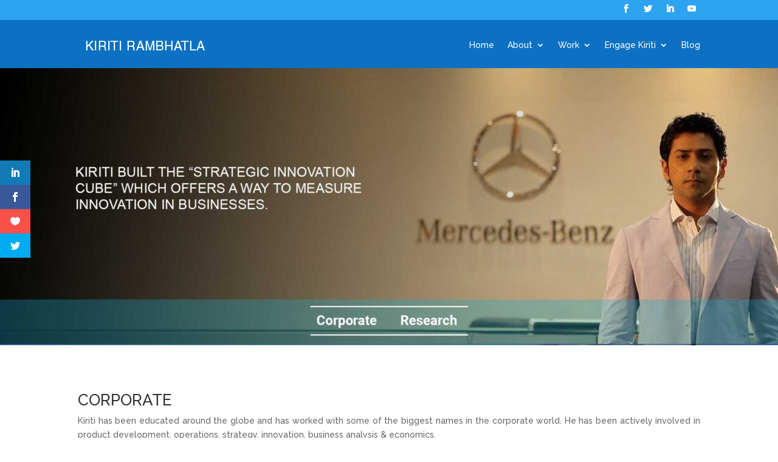

--- FILE ---
content_type: text/html; charset=UTF-8
request_url: https://kiritirambhatla.com/corporate/
body_size: 8406
content:
<!DOCTYPE html>
<html lang="en">
<head>
	<meta charset="UTF-8" />
<meta http-equiv="X-UA-Compatible" content="IE=edge">
	<link rel="pingback" href="https://kiritirambhatla.com/xmlrpc.php" />

	<script type="text/javascript">
		document.documentElement.className = 'js';
	</script>
	
	<script>var et_site_url='https://kiritirambhatla.com';var et_post_id='25';function et_core_page_resource_fallback(a,b){"undefined"===typeof b&&(b=a.sheet.cssRules&&0===a.sheet.cssRules.length);b&&(a.onerror=null,a.onload=null,a.href?a.href=et_site_url+"/?et_core_page_resource="+a.id+et_post_id:a.src&&(a.src=et_site_url+"/?et_core_page_resource="+a.id+et_post_id))}
</script><title>Corporate | Kiritirambhatla.com</title>
<meta name='robots' content='max-image-preview:large' />
<link rel='dns-prefetch' href='//fonts.googleapis.com' />
<link rel='dns-prefetch' href='//s.w.org' />
<link rel="alternate" type="application/rss+xml" title="Kiritirambhatla.com &raquo; Feed" href="https://kiritirambhatla.com/feed/" />
<link rel="alternate" type="application/rss+xml" title="Kiritirambhatla.com &raquo; Comments Feed" href="https://kiritirambhatla.com/comments/feed/" />
		<script type="text/javascript">
			window._wpemojiSettings = {"baseUrl":"https:\/\/s.w.org\/images\/core\/emoji\/13.1.0\/72x72\/","ext":".png","svgUrl":"https:\/\/s.w.org\/images\/core\/emoji\/13.1.0\/svg\/","svgExt":".svg","source":{"concatemoji":"https:\/\/kiritirambhatla.com\/wp-includes\/js\/wp-emoji-release.min.js?ver=5.8.12"}};
			!function(e,a,t){var n,r,o,i=a.createElement("canvas"),p=i.getContext&&i.getContext("2d");function s(e,t){var a=String.fromCharCode;p.clearRect(0,0,i.width,i.height),p.fillText(a.apply(this,e),0,0);e=i.toDataURL();return p.clearRect(0,0,i.width,i.height),p.fillText(a.apply(this,t),0,0),e===i.toDataURL()}function c(e){var t=a.createElement("script");t.src=e,t.defer=t.type="text/javascript",a.getElementsByTagName("head")[0].appendChild(t)}for(o=Array("flag","emoji"),t.supports={everything:!0,everythingExceptFlag:!0},r=0;r<o.length;r++)t.supports[o[r]]=function(e){if(!p||!p.fillText)return!1;switch(p.textBaseline="top",p.font="600 32px Arial",e){case"flag":return s([127987,65039,8205,9895,65039],[127987,65039,8203,9895,65039])?!1:!s([55356,56826,55356,56819],[55356,56826,8203,55356,56819])&&!s([55356,57332,56128,56423,56128,56418,56128,56421,56128,56430,56128,56423,56128,56447],[55356,57332,8203,56128,56423,8203,56128,56418,8203,56128,56421,8203,56128,56430,8203,56128,56423,8203,56128,56447]);case"emoji":return!s([10084,65039,8205,55357,56613],[10084,65039,8203,55357,56613])}return!1}(o[r]),t.supports.everything=t.supports.everything&&t.supports[o[r]],"flag"!==o[r]&&(t.supports.everythingExceptFlag=t.supports.everythingExceptFlag&&t.supports[o[r]]);t.supports.everythingExceptFlag=t.supports.everythingExceptFlag&&!t.supports.flag,t.DOMReady=!1,t.readyCallback=function(){t.DOMReady=!0},t.supports.everything||(n=function(){t.readyCallback()},a.addEventListener?(a.addEventListener("DOMContentLoaded",n,!1),e.addEventListener("load",n,!1)):(e.attachEvent("onload",n),a.attachEvent("onreadystatechange",function(){"complete"===a.readyState&&t.readyCallback()})),(n=t.source||{}).concatemoji?c(n.concatemoji):n.wpemoji&&n.twemoji&&(c(n.twemoji),c(n.wpemoji)))}(window,document,window._wpemojiSettings);
		</script>
		<meta content="Divi v.4.9.10" name="generator"/><style type="text/css">
img.wp-smiley,
img.emoji {
	display: inline !important;
	border: none !important;
	box-shadow: none !important;
	height: 1em !important;
	width: 1em !important;
	margin: 0 .07em !important;
	vertical-align: -0.1em !important;
	background: none !important;
	padding: 0 !important;
}
</style>
	<link rel='stylesheet' id='wp-block-library-css'  href='https://kiritirambhatla.com/wp-includes/css/dist/block-library/style.min.css?ver=5.8.12' type='text/css' media='all' />
<link rel='stylesheet' id='et_monarch-css-css'  href='https://kiritirambhatla.com/wp-content/plugins/monarch/css/style.css?ver=1.4.14' type='text/css' media='all' />
<link rel='stylesheet' id='et-gf-open-sans-css'  href='https://fonts.googleapis.com/css?family=Open+Sans%3A400%2C700&#038;ver=1.3.12' type='text/css' media='all' />
<link rel='stylesheet' id='divi-style-css'  href='https://kiritirambhatla.com/wp-content/themes/Divi/style.css?ver=4.9.10' type='text/css' media='all' />
<link rel='stylesheet' id='divi-essential-styles-css'  href='https://kiritirambhatla.com/wp-content/plugins/divi-essential/styles/style.min.css?ver=4.2.4' type='text/css' media='all' />
<link rel='stylesheet' id='et-builder-googlefonts-cached-css'  href='https://fonts.googleapis.com/css?family=Raleway:100,200,300,regular,500,600,700,800,900,100italic,200italic,300italic,italic,500italic,600italic,700italic,800italic,900italic|Roboto:100,100italic,300,300italic,regular,italic,500,500italic,700,700italic,900,900italic|Anton:regular|Oswald:200,300,regular,500,600,700&#038;subset=latin,latin-ext&#038;display=swap' type='text/css' media='all' />
<script type='text/javascript' src='https://kiritirambhatla.com/wp-includes/js/jquery/jquery.min.js?ver=3.6.0' id='jquery-core-js'></script>
<script type='text/javascript' src='https://kiritirambhatla.com/wp-includes/js/jquery/jquery-migrate.min.js?ver=3.3.2' id='jquery-migrate-js'></script>
<link rel="https://api.w.org/" href="https://kiritirambhatla.com/wp-json/" /><link rel="alternate" type="application/json" href="https://kiritirambhatla.com/wp-json/wp/v2/pages/25" /><link rel="EditURI" type="application/rsd+xml" title="RSD" href="https://kiritirambhatla.com/xmlrpc.php?rsd" />
<link rel="wlwmanifest" type="application/wlwmanifest+xml" href="https://kiritirambhatla.com/wp-includes/wlwmanifest.xml" /> 
<meta name="generator" content="WordPress 5.8.12" />
<link rel="canonical" href="https://kiritirambhatla.com/corporate/" />
<link rel='shortlink' href='https://kiritirambhatla.com/?p=25' />
<link rel="alternate" type="application/json+oembed" href="https://kiritirambhatla.com/wp-json/oembed/1.0/embed?url=https%3A%2F%2Fkiritirambhatla.com%2Fcorporate%2F" />
<link rel="alternate" type="text/xml+oembed" href="https://kiritirambhatla.com/wp-json/oembed/1.0/embed?url=https%3A%2F%2Fkiritirambhatla.com%2Fcorporate%2F&#038;format=xml" />
<link rel="preload" href="https://kiritirambhatla.com/wp-content/themes/Divi/core/admin/fonts/modules.ttf" as="font" crossorigin="anonymous"><style type="text/css" id="et-social-custom-css">
				 
			</style><meta name="viewport" content="width=device-width, initial-scale=1.0, maximum-scale=1.0, user-scalable=0" /><link rel="icon" href="https://kiritirambhatla.com/wp-content/uploads/2021/08/favicon.png" sizes="32x32" />
<link rel="icon" href="https://kiritirambhatla.com/wp-content/uploads/2021/08/favicon.png" sizes="192x192" />
<link rel="apple-touch-icon" href="https://kiritirambhatla.com/wp-content/uploads/2021/08/favicon.png" />
<meta name="msapplication-TileImage" content="https://kiritirambhatla.com/wp-content/uploads/2021/08/favicon.png" />
<link rel="stylesheet" id="et-divi-customizer-global-cached-inline-styles" href="https://kiritirambhatla.com/wp-content/et-cache/global/et-divi-customizer-global-17684575698234.min.css" onerror="et_core_page_resource_fallback(this, true)" onload="et_core_page_resource_fallback(this)" /><link rel="stylesheet" id="et-core-unified-tb-71-tb-104-tb-72-25-cached-inline-styles" href="https://kiritirambhatla.com/wp-content/et-cache/25/et-core-unified-tb-71-tb-104-tb-72-25-17684606390261.min.css" onerror="et_core_page_resource_fallback(this, true)" onload="et_core_page_resource_fallback(this)" /></head>
<body class="page-template-default page page-id-25 et-tb-has-template et-tb-has-header et-tb-has-body et-tb-has-footer et_bloom et_monarch et_pb_button_helper_class et_cover_background et_pb_gutter osx et_pb_gutters3 et_divi_theme et-db et_minified_js et_minified_css">
	<div id="page-container">
<div id="et-boc" class="et-boc">
			
		<header class="et-l et-l--header">
			<div class="et_builder_inner_content et_pb_gutters3">
		<div class="et_pb_with_border et_pb_section et_pb_section_0_tb_header et_pb_with_background et_section_regular" >
				
				
				
				
					<div class="et_pb_row et_pb_row_0_tb_header">
				<div class="et_pb_column et_pb_column_4_4 et_pb_column_0_tb_header  et_pb_css_mix_blend_mode_passthrough et-last-child">
				
				
				<ul class="et_pb_module et_pb_social_media_follow et_pb_social_media_follow_0_tb_header clearfix  et_pb_text_align_right et_pb_bg_layout_light">
				
				
				<li
            class='et_pb_social_media_follow_network_0_tb_header et_pb_social_icon et_pb_social_network_link  et-social-facebook et_pb_social_media_follow_network_0_tb_header'><a
              href='https://www.facebook.com/ArambhamTheShow'
              class='icon et_pb_with_border'
              title='Follow on Facebook'
               target="_blank"><span
                class='et_pb_social_media_follow_network_name'
                aria-hidden='true'
                >Follow</span></a></li><li
            class='et_pb_social_media_follow_network_1_tb_header et_pb_social_icon et_pb_social_network_link  et-social-twitter et_pb_social_media_follow_network_1_tb_header'><a
              href='https://twitter.com/KiritiOfficial'
              class='icon et_pb_with_border'
              title='Follow on Twitter'
               target="_blank"><span
                class='et_pb_social_media_follow_network_name'
                aria-hidden='true'
                >Follow</span></a></li><li
            class='et_pb_social_media_follow_network_2_tb_header et_pb_social_icon et_pb_social_network_link  et-social-linkedin et_pb_social_media_follow_network_2_tb_header'><a
              href='https://www.linkedin.com/in/kiriti-rambhatla/'
              class='icon et_pb_with_border'
              title='Follow on LinkedIn'
               target="_blank"><span
                class='et_pb_social_media_follow_network_name'
                aria-hidden='true'
                >Follow</span></a></li><li
            class='et_pb_social_media_follow_network_3_tb_header et_pb_social_icon et_pb_social_network_link  et-social-youtube et_pb_social_media_follow_network_3_tb_header'><a
              href='https://www.youtube.com/c/KiritiRambhatla/videos'
              class='icon et_pb_with_border'
              title='Follow on Youtube'
               target="_blank"><span
                class='et_pb_social_media_follow_network_name'
                aria-hidden='true'
                >Follow</span></a></li>
			</ul> <!-- .et_pb_counters -->
			</div> <!-- .et_pb_column -->
				
				
			</div> <!-- .et_pb_row -->
				
				
			</div> <!-- .et_pb_section --><div class="et_pb_section et_pb_section_1_tb_header et_pb_fullwidth_section et_section_regular" >
				
				
				
				
					<div class="et_pb_module et_pb_fullwidth_menu et_pb_fullwidth_menu_0_tb_header et_pb_bg_layout_light  et_pb_text_align_right et_dropdown_animation_fade et_pb_fullwidth_menu--with-logo et_pb_fullwidth_menu--style-left_aligned">
					
					
					<div class="et_pb_row clearfix">
						<div class="et_pb_menu__logo-wrap">
			  <div class="et_pb_menu__logo">
				<img loading="lazy" width="224" height="50" src="https://kiritirambhatla.com/wp-content/uploads/2021/08/logo.png" alt="" class="wp-image-11" />
			  </div>
			</div>
						<div class="et_pb_menu__wrap">
							<div class="et_pb_menu__menu">
								<nav class="et-menu-nav fullwidth-menu-nav"><ul id="menu-primary-menu" class="et-menu fullwidth-menu nav"><li class="et_pb_menu_page_id-home menu-item menu-item-type-post_type menu-item-object-page menu-item-home menu-item-377"><a href="https://kiritirambhatla.com/">Home</a></li>
<li class="et_pb_menu_page_id-12 menu-item menu-item-type-post_type menu-item-object-page menu-item-has-children menu-item-378"><a href="https://kiritirambhatla.com/about/">About</a>
<ul class="sub-menu">
	<li class="et_pb_menu_page_id-29 menu-item menu-item-type-post_type menu-item-object-page menu-item-384"><a href="https://kiritirambhatla.com/education/">Education</a></li>
	<li class="et_pb_menu_page_id-53 menu-item menu-item-type-post_type menu-item-object-page menu-item-395"><a href="https://kiritirambhatla.com/professional-affiliations/">Professional Affiliations</a></li>
	<li class="et_pb_menu_page_id-51 menu-item menu-item-type-post_type menu-item-object-page menu-item-394"><a href="https://kiritirambhatla.com/media-coverage/">Media Coverage</a></li>
</ul>
</li>
<li class="et_pb_menu_page_id-405 menu-item menu-item-type-custom menu-item-object-custom current-menu-ancestor menu-item-has-children menu-item-405"><a href="#">Work</a>
<ul class="sub-menu">
	<li class="et_pb_menu_page_id-49 menu-item menu-item-type-post_type menu-item-object-page menu-item-has-children menu-item-393"><a href="https://kiritirambhatla.com/media/">Media</a>
	<ul class="sub-menu">
		<li class="et_pb_menu_page_id-65 menu-item menu-item-type-post_type menu-item-object-page menu-item-402"><a href="https://kiritirambhatla.com/television/">Television</a></li>
		<li class="et_pb_menu_page_id-27 menu-item menu-item-type-post_type menu-item-object-page menu-item-383"><a href="https://kiritirambhatla.com/digital/">Digital</a></li>
		<li class="et_pb_menu_page_id-59 menu-item menu-item-type-post_type menu-item-object-page menu-item-399"><a href="https://kiritirambhatla.com/social-media/">Social Media</a></li>
		<li class="et_pb_menu_page_id-31 menu-item menu-item-type-post_type menu-item-object-page menu-item-385"><a href="https://kiritirambhatla.com/emerging-media/">Emerging Media</a></li>
	</ul>
</li>
	<li class="et_pb_menu_page_id-35 menu-item menu-item-type-post_type menu-item-object-page menu-item-has-children menu-item-387"><a href="https://kiritirambhatla.com/entertainment/">Entertainment</a>
	<ul class="sub-menu">
		<li class="et_pb_menu_page_id-41 menu-item menu-item-type-post_type menu-item-object-page menu-item-390"><a href="https://kiritirambhatla.com/feature-films/">Feature Films</a></li>
		<li class="et_pb_menu_page_id-43 menu-item menu-item-type-post_type menu-item-object-page menu-item-391"><a href="https://kiritirambhatla.com/graphic-novels/">Graphic Novels</a></li>
		<li class="et_pb_menu_page_id-39 menu-item menu-item-type-post_type menu-item-object-page menu-item-389"><a href="https://kiritirambhatla.com/fashion-brands/">Fashion Brands</a></li>
	</ul>
</li>
	<li class="et_pb_menu_page_id-37 menu-item menu-item-type-post_type menu-item-object-page current-menu-ancestor current-menu-parent current_page_parent current_page_ancestor menu-item-has-children menu-item-388"><a href="https://kiritirambhatla.com/experience/">Experience</a>
	<ul class="sub-menu">
		<li class="et_pb_menu_page_id-25 menu-item menu-item-type-post_type menu-item-object-page current-menu-item page_item page-item-25 current_page_item menu-item-382"><a href="https://kiritirambhatla.com/corporate/" aria-current="page">Corporate</a></li>
		<li class="et_pb_menu_page_id-57 menu-item menu-item-type-post_type menu-item-object-page menu-item-397"><a href="https://kiritirambhatla.com/research/">Research</a></li>
	</ul>
</li>
</ul>
</li>
<li class="et_pb_menu_page_id-33 menu-item menu-item-type-post_type menu-item-object-page menu-item-has-children menu-item-386"><a href="https://kiritirambhatla.com/engage-kiriti/">Engage Kiriti</a>
<ul class="sub-menu">
	<li class="et_pb_menu_page_id-406 menu-item menu-item-type-custom menu-item-object-custom menu-item-has-children menu-item-406"><a href="#">Speaking</a>
	<ul class="sub-menu">
		<li class="et_pb_menu_page_id-63 menu-item menu-item-type-post_type menu-item-object-page menu-item-401"><a href="https://kiritirambhatla.com/tedx/">TedX</a></li>
		<li class="et_pb_menu_page_id-21 menu-item menu-item-type-post_type menu-item-object-page menu-item-380"><a href="https://kiritirambhatla.com/conferences/">Conferences</a></li>
		<li class="et_pb_menu_page_id-47 menu-item menu-item-type-post_type menu-item-object-page menu-item-392"><a href="https://kiritirambhatla.com/lectures/">Lectures</a></li>
		<li class="et_pb_menu_page_id-69 menu-item menu-item-type-post_type menu-item-object-page menu-item-404"><a href="https://kiritirambhatla.com/workshops/">Workshops</a></li>
	</ul>
</li>
	<li class="et_pb_menu_page_id-407 menu-item menu-item-type-custom menu-item-object-custom menu-item-has-children menu-item-407"><a href="#">Writing</a>
	<ul class="sub-menu">
		<li class="et_pb_menu_page_id-67 menu-item menu-item-type-post_type menu-item-object-page menu-item-403"><a href="https://kiritirambhatla.com/transmedia-works/">Transmedia Works</a></li>
	</ul>
</li>
	<li class="et_pb_menu_page_id-408 menu-item menu-item-type-custom menu-item-object-custom menu-item-has-children menu-item-408"><a href="#">IP Licensing</a>
	<ul class="sub-menu">
		<li class="et_pb_menu_page_id-19 menu-item menu-item-type-post_type menu-item-object-page menu-item-379"><a href="https://kiritirambhatla.com/characters-merchandising/">Characters &#038; Merchandising</a></li>
		<li class="et_pb_menu_page_id-61 menu-item menu-item-type-post_type menu-item-object-page menu-item-400"><a href="https://kiritirambhatla.com/strategic-innovation-cube/">Strategic Innovation Cube</a></li>
	</ul>
</li>
	<li class="et_pb_menu_page_id-23 menu-item menu-item-type-post_type menu-item-object-page menu-item-381"><a href="https://kiritirambhatla.com/consulting/">Consulting</a></li>
</ul>
</li>
<li class="et_pb_menu_page_id-409 menu-item menu-item-type-custom menu-item-object-custom menu-item-409"><a href="http://blog.kiritirambhatla.com/">Blog</a></li>
</ul></nav>
							</div>
							
							
							<div class="et_mobile_nav_menu">
				<div class="mobile_nav closed">
					<span class="mobile_menu_bar"></span>
				</div>
			</div>
						</div>
						
					</div>
				</div>
				
				
			</div> <!-- .et_pb_section -->		</div><!-- .et_builder_inner_content -->
	</header><!-- .et-l -->
	<div id="et-main-area">
	
    <div id="main-content">
    <div class="et-l et-l--body">
			<div class="et_builder_inner_content et_pb_gutters3">
		<div class="et_pb_section et_pb_section_0_tb_body et_pb_fullwidth_section et_section_regular" >
				
				
				
				
					<div class="et_pb_module et_pb_fullwidth_image et_pb_fullwidth_image_0_tb_body">
				
				
				<img loading="lazy" width="1920" height="684" src="https://kiritirambhatla.com/wp-content/uploads/2021/08/corporate-banner.jpg" alt="" title="" srcset="https://kiritirambhatla.com/wp-content/uploads/2021/08/corporate-banner.jpg 1920w, https://kiritirambhatla.com/wp-content/uploads/2021/08/corporate-banner-1280x456.jpg 1280w, https://kiritirambhatla.com/wp-content/uploads/2021/08/corporate-banner-980x349.jpg 980w, https://kiritirambhatla.com/wp-content/uploads/2021/08/corporate-banner-480x171.jpg 480w" sizes="(min-width: 0px) and (max-width: 480px) 480px, (min-width: 481px) and (max-width: 980px) 980px, (min-width: 981px) and (max-width: 1280px) 1280px, (min-width: 1281px) 1920px, 100vw" class="wp-image-102" />
			
			</div>
				
				
			</div> <!-- .et_pb_section --><div class="et_pb_section et_pb_section_1_tb_body et_section_regular" >
				
				
				
				
					<div class="et_pb_row et_pb_row_0_tb_body">
				<div class="et_pb_column et_pb_column_4_4 et_pb_column_0_tb_body  et_pb_css_mix_blend_mode_passthrough et-last-child">
				
				
				<div class="et_pb_module et_pb_text et_pb_text_0_tb_body  et_pb_text_align_justified et_pb_bg_layout_light">
				
				
				<div class="et_pb_text_inner"><h2>CORPORATE</h2>
<p><span>Kiriti has been educated around the globe and has worked with some of the biggest names in the corporate world. He has been actively involved in product development, operations, strategy, innovation, business analysis &amp; economics</span>.</p></div>
			</div> <!-- .et_pb_text -->
			</div> <!-- .et_pb_column -->
				
				
			</div> <!-- .et_pb_row --><div class="et_pb_row et_pb_row_1_tb_body">
				<div class="et_pb_column et_pb_column_4_4 et_pb_column_1_tb_body  et_pb_css_mix_blend_mode_passthrough et-last-child">
				
				
				<div class="et_pb_module et_pb_text et_pb_text_1_tb_body  et_pb_text_align_left et_pb_bg_layout_light">
				
				
				<div class="et_pb_text_inner"><p style="text-align: justify;"><span>Kiriti Rambhatla has blended the fields of science and management and offers a new way of thinking about innovation inside any company.<span style="color: #000000;"> </span></span><span style="color: #000000;">–  Forbes.com</span></p></div>
			</div> <!-- .et_pb_text -->
			</div> <!-- .et_pb_column -->
				
				
			</div> <!-- .et_pb_row --><div class="et_pb_row et_pb_row_2_tb_body">
				<div class="et_pb_column et_pb_column_4_4 et_pb_column_2_tb_body  et_pb_css_mix_blend_mode_passthrough et-last-child">
				
				
				<div class="et_pb_module et_pb_text et_pb_text_2_tb_body  et_pb_text_align_left et_pb_bg_layout_light">
				
				
				<div class="et_pb_text_inner"><h1 style="text-align: center;">BRANDS</h1></div>
			</div> <!-- .et_pb_text --><div class="et_pb_module et_pb_code et_pb_code_0_tb_body">
				
				
				<div class="et_pb_code_inner">[logoshowcase cat_id="2"]</div>
			</div> <!-- .et_pb_code -->
			</div> <!-- .et_pb_column -->
				
				
			</div> <!-- .et_pb_row -->
				
				
			</div> <!-- .et_pb_section --><div class="et_pb_section et_pb_section_2_tb_body et_section_regular" >
				
				
				
				
					<div class="et_pb_row et_pb_row_3_tb_body">
				<div class="et_pb_column et_pb_column_1_2 et_pb_column_3_tb_body  et_pb_css_mix_blend_mode_passthrough">
				
				
				<div class="et_pb_module et_pb_text et_pb_text_3_tb_body  et_pb_text_align_left et_pb_bg_layout_light">
				
				
				<div class="et_pb_text_inner"><h1 style="text-align: center;"><main id="tg-main" class="tg-main tg-haslayout"></p>
<p>&nbsp;</p>
<section class="tg-sectionspace tg-haslayout tg-paddingbottomzero">
<div class="container">
<div class="row">
<div class="col-xs-12 col-sm-12 col-md-12 col-lg-push-2 col-lg-8">
<div class="tg-sectionhead tg-sectionheadvtwo top-cta">
<div class="col-xs-12 col-sm-12 col-md-12 col-lg-12 hd-prg pd-btm">
<h3><span>Kiriti worked with many tech &amp; media giants which featured on the list of Fortune 500 companies.</span></h3>
</div>
</div>
</div>
</div>
</div>
</section>
<p>&nbsp;</p>
<p>&nbsp;</p>
<p>&nbsp;</p>
<p>&nbsp;</p>
<p></main></h1>
<footer id="tg-footer" class="tg-footer tg-footervtwo">
<div class="container">
<div class="row">
<div class="col-xs-12 col-sm-12 col-md-12 col-lg-12"></div>
</div>
</div>
</footer></div>
			</div> <!-- .et_pb_text -->
			</div> <!-- .et_pb_column --><div class="et_pb_column et_pb_column_1_2 et_pb_column_4_tb_body  et_pb_css_mix_blend_mode_passthrough et-last-child">
				
				
				<div class="et_pb_module et_pb_code et_pb_code_1_tb_body">
				
				
				<div class="et_pb_code_inner"><div class="et_bloom_inline_form et_bloom_optin et_bloom_make_form_visible et_bloom_optin_1" style="display: none;">
				<style type="text/css">.et_bloom .et_bloom_optin_1 .et_bloom_form_content { background-color: #3b3b3b !important; } .et_bloom .et_bloom_optin_1 .et_bloom_form_container .et_bloom_form_header { background-color: #2ea3f2 !important; } .et_bloom .et_bloom_optin_1 .carrot_edge .et_bloom_form_content:before { border-top-color: #2ea3f2 !important; } .et_bloom .et_bloom_optin_1 .carrot_edge.et_bloom_form_right .et_bloom_form_content:before, .et_bloom .et_bloom_optin_1 .carrot_edge.et_bloom_form_left .et_bloom_form_content:before { border-top-color: transparent !important; border-left-color: #2ea3f2 !important; }
						@media only screen and ( max-width: 767px ) {.et_bloom .et_bloom_optin_1 .carrot_edge.et_bloom_form_right .et_bloom_form_content:before { border-top-color: #2ea3f2 !important; border-left-color: transparent !important; }.et_bloom .et_bloom_optin_1 .carrot_edge.et_bloom_form_left .et_bloom_form_content:after { border-bottom-color: #2ea3f2 !important; border-left-color: transparent !important; }
						}.et_bloom .et_bloom_optin_1 .et_bloom_form_content button { background-color: #2ea3f2 !important; } .et_bloom .et_bloom_optin_1 .et_bloom_form_content .et_bloom_fields i { color: #2ea3f2 !important; } .et_bloom .et_bloom_optin_1 .et_bloom_form_content .et_bloom_custom_field_radio i:before { background: #2ea3f2 !important; } .et_bloom .et_bloom_optin_1 .et_bloom_form_content button { background-color: #2ea3f2 !important; } .et_bloom .et_bloom_optin_1 .et_bloom_form_container h2, .et_bloom .et_bloom_optin_1 .et_bloom_form_container h2 span, .et_bloom .et_bloom_optin_1 .et_bloom_form_container h2 strong { font-family: "Raleway", Helvetica, Arial, Lucida, sans-serif; }.et_bloom .et_bloom_optin_1 .et_bloom_form_container p, .et_bloom .et_bloom_optin_1 .et_bloom_form_container p span, .et_bloom .et_bloom_optin_1 .et_bloom_form_container p strong, .et_bloom .et_bloom_optin_1 .et_bloom_form_container form input, .et_bloom .et_bloom_optin_1 .et_bloom_form_container form button span { font-family: "Raleway", Helvetica, Arial, Lucida, sans-serif; } body {font-family: raleway;} * {box-sizing: border-box} /* Full-width input fields */ input[type=text], input[type=password] { width: 100%; padding: 15px; margin: 5px 0 22px 0; display: inline-block; border: none; background: #f1f1f1; } input[type=text]:focus, input[type=password]:focus { background-color: #ddd; outline: none; } /* Set a style for all buttons */ button { background-color: #4CAF50; color: white; padding: 14px 20px; margin: 8px 0; border: none; cursor: pointer; width: 100%; opacity: 0.9; } button:hover { opacity:1; } /* Extra styles for the cancel button */ .signupbtn { padding: 14px 20px; background-color: #d11b54; } /* Add padding to container elements */ /* Clear floats */ .clearfix::after { content: ""; clear: both; display: table; } /* Change styles for cancel button and signup button on extra small screens */ @media screen and (max-width: 300px) { .cancelbtn, .signupbtn { width: 80%; } }</style>
				<div class="et_bloom_form_container  with_edge carrot_edge et_bloom_rounded et_bloom_form_text_dark et_bloom_form_bottom et_bloom_inline_1_field">
					
			<div class="et_bloom_form_container_wrapper clearfix">
				<div class="et_bloom_header_outer">
					<div class="et_bloom_form_header et_bloom_header_text_light">
						
						<div class="et_bloom_form_text">
						<h2><span style="font-family: Roboto, sans-serif; font-size: 24px; font-weight: 300; text-align: center;">Get recent updates of Kiriti's work</span></h2><p>Join our mailing list to receive the latest news and updates.</p>
					</div>
						
					</div>
				</div>
				<div class="et_bloom_form_content et_bloom_1_field et_bloom_bottom_stacked et_bloom_custom_html_form" data-optin_id="optin_1" data-service="custom_form" data-list_id="custom_form" data-page_id="25" data-account="custom_form">
					<!DOCTYPE html>
<html>

<body>

<form action="/action_page.php" >
  <div >
    
    
    <input type="text" placeholder="Name" name="email" required>
    <input type="text" placeholder="Email" name="email" required>
     <input type="text" placeholder="Message" name="email" required>  
    <p style= color:white>By Subscribing you agree to our <a href="#" style="color:dodgerblue">Terms & Privacy</a>.</p>

    <div class="clearfix">
      <button type="submit" class="signupbtn">Subscribe</button>
    </div>
  </div>
</form>

</body>
</html>
					<div class="et_bloom_success_container">
						<span class="et_bloom_success_checkmark"></span>
					</div>
					<h2 class="et_bloom_success_message">You have Successfully Subscribed!</h2>
					
				</div>
			</div>
			<span class="et_bloom_close_button"></span>
				</div>
			</div>
</div>
			</div> <!-- .et_pb_code -->
			</div> <!-- .et_pb_column -->
				
				
			</div> <!-- .et_pb_row -->
				
				
			</div> <!-- .et_pb_section -->		</div><!-- .et_builder_inner_content -->
	</div><!-- .et-l -->
	    </div>
    
	<footer class="et-l et-l--footer">
			<div class="et_builder_inner_content et_pb_gutters3"><div class="et_pb_section et_pb_section_0_tb_footer et_pb_with_background et_section_regular" >
				
				
				
				
					<div class="et_pb_row et_pb_row_0_tb_footer">
				<div class="et_pb_column et_pb_column_1_3 et_pb_column_0_tb_footer  et_pb_css_mix_blend_mode_passthrough">
				
				
				<div class="et_pb_module et_pb_image et_pb_image_0_tb_footer">
				
				
				<span class="et_pb_image_wrap "><img loading="lazy" width="224" height="50" src="https://kiritirambhatla.com/wp-content/uploads/2021/08/logo.png" alt="" title="" class="wp-image-11" /></span>
			</div><div class="et_pb_module et_pb_text et_pb_text_0_tb_footer  et_pb_text_align_left et_pb_bg_layout_light">
				
				
				<div class="et_pb_text_inner"><p><span>Kiriti Rambhatla is a Media &amp; Entertainment Strategist and innovative thinker. Kiriti has studied and worked across North America, Europe, Africa &amp; Asia. His work has been covered in Forbes &amp; Entrepreneur magazines.</span></p></div>
			</div> <!-- .et_pb_text -->
			</div> <!-- .et_pb_column --><div class="et_pb_column et_pb_column_1_3 et_pb_column_1_tb_footer  et_pb_css_mix_blend_mode_passthrough">
				
				
				
			<div id="et_pb_contact_form_0" class="et_pb_module et_pb_contact_form_0_tb_footer et_pb_contact_form_container clearfix" data-form_unique_num="0">
				
				
				<h1 class="et_pb_contact_main_title">Contact Kiriti</h1>
				<div class="et-pb-contact-message"></div>
				
				<div class="et_pb_contact">
					<form class="et_pb_contact_form clearfix" method="post" action="https://kiritirambhatla.com/corporate/">
						<p class="et_pb_contact_field et_pb_contact_field_0_tb_footer et_pb_contact_field_last" data-id="name" data-type="input">
				
				
				<label for="et_pb_contact_name_0" class="et_pb_contact_form_label">Name</label>
				<input type="text" id="et_pb_contact_name_0" class="input" value="" name="et_pb_contact_name_0" data-required_mark="required" data-field_type="input" data-original_id="name" placeholder="Name">
			</p><p class="et_pb_contact_field et_pb_contact_field_1_tb_footer et_pb_contact_field_last" data-id="email" data-type="email">
				
				
				<label for="et_pb_contact_email_0" class="et_pb_contact_form_label">Email Address</label>
				<input type="text" id="et_pb_contact_email_0" class="input" value="" name="et_pb_contact_email_0" data-required_mark="required" data-field_type="email" data-original_id="email" placeholder="Email Address">
			</p><p class="et_pb_contact_field et_pb_contact_field_2_tb_footer et_pb_contact_field_last" data-id="message" data-type="input">
				
				
				<label for="et_pb_contact_message_0" class="et_pb_contact_form_label">Message</label>
				<input type="text" id="et_pb_contact_message_0" class="input" value="" name="et_pb_contact_message_0" data-required_mark="required" data-field_type="input" data-original_id="message" placeholder="Message">
			</p>
						<input type="hidden" value="et_contact_proccess" name="et_pb_contactform_submit_0"/>
						<div class="et_contact_bottom_container">
							
							<button type="submit" name="et_builder_submit_button" class="et_pb_contact_submit et_pb_button">Contact Kiriti</button>
						</div>
						<input type="hidden" id="_wpnonce-et-pb-contact-form-submitted-0" name="_wpnonce-et-pb-contact-form-submitted-0" value="9647bbab82" /><input type="hidden" name="_wp_http_referer" value="/corporate/" />
					</form>
				</div> <!-- .et_pb_contact -->
			</div> <!-- .et_pb_contact_form_container -->
			
			</div> <!-- .et_pb_column --><div class="et_pb_column et_pb_column_1_3 et_pb_column_2_tb_footer  et_pb_css_mix_blend_mode_passthrough et-last-child">
				
				
				<div class="et_pb_module et_pb_text et_pb_text_1_tb_footer  et_pb_text_align_left et_pb_bg_layout_light">
				
				
				<div class="et_pb_text_inner"><p>About</p>
<p>Careers</p>
<p>Contact us</p>
<p>Terms of use</p>
<p>Privacy Policy</p></div>
			</div> <!-- .et_pb_text -->
			</div> <!-- .et_pb_column -->
				
				
			</div> <!-- .et_pb_row --><div class="et_pb_row et_pb_row_1_tb_footer">
				<div class="et_pb_column et_pb_column_4_4 et_pb_column_3_tb_footer  et_pb_css_mix_blend_mode_passthrough et-last-child">
				
				
				<div class="et_pb_module et_pb_text et_pb_text_2_tb_footer  et_pb_text_align_center et_pb_bg_layout_light">
				
				
				<div class="et_pb_text_inner"><div class="copyright">© Copyright<span> </span><strong>2021</strong>. All Rights Reserved by Kiriti Rambhatla | <a href="http://www.brainbit.in" target="_blank" rel="noopener noreferrer"><span style="color: #666699;">Designed by</span> BrainBit Technologies</a></div></div>
			</div> <!-- .et_pb_text -->
			</div> <!-- .et_pb_column -->
				
				
			</div> <!-- .et_pb_row -->
				
				
			</div> <!-- .et_pb_section -->		</div><!-- .et_builder_inner_content -->
	</footer><!-- .et-l -->
	    </div> <!-- #et-main-area -->

			
		</div><!-- #et-boc -->
		</div> <!-- #page-container -->

			<div class="et_social_sidebar_networks et_social_visible_sidebar et_social_slideright et_social_animated et_social_rectangle et_social_sidebar_flip et_social_mobile_on">
					
					<ul class="et_social_icons_container"><li class="et_social_linkedin">
									<a href="http://www.linkedin.com/shareArticle?mini=true&#038;url=https%3A%2F%2Fkiritirambhatla.com%2Fcorporate%2F&#038;title=Corporate" class="et_social_share" rel="nofollow" data-social_name="linkedin" data-post_id="25" data-social_type="share" data-location="sidebar">
										<i class="et_social_icon et_social_icon_linkedin"></i>
										
										
										<span class="et_social_overlay"></span>
									</a>
								</li><li class="et_social_facebook">
									<a href="http://www.facebook.com/sharer.php?u=https%3A%2F%2Fkiritirambhatla.com%2Fcorporate%2F&#038;t=Corporate" class="et_social_share" rel="nofollow" data-social_name="facebook" data-post_id="25" data-social_type="share" data-location="sidebar">
										<i class="et_social_icon et_social_icon_facebook"></i>
										
										
										<span class="et_social_overlay"></span>
									</a>
								</li><li class="et_social_like">
									<a href="" class="et_social_share" rel="nofollow" data-social_name="like" data-post_id="25" data-social_type="like" data-location="sidebar">
										<i class="et_social_icon et_social_icon_like"></i>
										
										
										<span class="et_social_overlay"></span>
									</a>
								</li><li class="et_social_twitter">
									<a href="http://twitter.com/share?text=Corporate&#038;url=https%3A%2F%2Fkiritirambhatla.com%2Fcorporate%2F&#038;via=Kiritiofficial" class="et_social_share" rel="nofollow" data-social_name="twitter" data-post_id="25" data-social_type="share" data-location="sidebar">
										<i class="et_social_icon et_social_icon_twitter"></i>
										
										
										<span class="et_social_overlay"></span>
									</a>
								</li></ul>
					<span class="et_social_hide_sidebar et_social_icon"></span>
				</div><div class="et_social_mobile_button"></div>
					<div class="et_social_mobile et_social_fadein">
						<div class="et_social_heading">Share This</div>
						<span class="et_social_close"></span>
						<div class="et_social_networks et_social_simple et_social_rounded et_social_left">
							<ul class="et_social_icons_container"><li class="et_social_linkedin">
									<a href="http://www.linkedin.com/shareArticle?mini=true&#038;url=https%3A%2F%2Fkiritirambhatla.com%2Fcorporate%2F&#038;title=Corporate" class="et_social_share" rel="nofollow" data-social_name="linkedin" data-post_id="25" data-social_type="share" data-location="sidebar">
										<i class="et_social_icon et_social_icon_linkedin"></i>
										<div class="et_social_network_label"><div class="et_social_networkname">LinkedIn</div></div>
										
										<span class="et_social_overlay"></span>
									</a>
								</li><li class="et_social_facebook">
									<a href="http://www.facebook.com/sharer.php?u=https%3A%2F%2Fkiritirambhatla.com%2Fcorporate%2F&#038;t=Corporate" class="et_social_share" rel="nofollow" data-social_name="facebook" data-post_id="25" data-social_type="share" data-location="sidebar">
										<i class="et_social_icon et_social_icon_facebook"></i>
										<div class="et_social_network_label"><div class="et_social_networkname">Facebook</div></div>
										
										<span class="et_social_overlay"></span>
									</a>
								</li><li class="et_social_like">
									<a href="" class="et_social_share" rel="nofollow" data-social_name="like" data-post_id="25" data-social_type="like" data-location="sidebar">
										<i class="et_social_icon et_social_icon_like"></i>
										<div class="et_social_network_label"><div class="et_social_networkname">youtube</div></div>
										
										<span class="et_social_overlay"></span>
									</a>
								</li><li class="et_social_twitter">
									<a href="http://twitter.com/share?text=Corporate&#038;url=https%3A%2F%2Fkiritirambhatla.com%2Fcorporate%2F&#038;via=Kiritiofficial" class="et_social_share" rel="nofollow" data-social_name="twitter" data-post_id="25" data-social_type="share" data-location="sidebar">
										<i class="et_social_icon et_social_icon_twitter"></i>
										<div class="et_social_network_label"><div class="et_social_networkname">Twitter</div></div>
										
										<span class="et_social_overlay"></span>
									</a>
								</li></ul>
						</div>
					</div>
					<div class="et_social_mobile_overlay"></div><link rel='stylesheet' id='et-gf-raleway-css'  href='https://fonts.googleapis.com/css?family=Raleway:400,100,200,300,600,500,700,800,900&#038;subset=latin' type='text/css' media='all' />
<link rel='stylesheet' id='et_bloom-css-css'  href='https://kiritirambhatla.com/wp-content/plugins/bloom/css/style.css?ver=1.3.12' type='text/css' media='all' />
<script type='text/javascript' src='https://kiritirambhatla.com/wp-content/plugins/divi-essential/includes/../scripts/default-value.js?ver=1768959826' id='dnext_default_value-js'></script>
<script type='text/javascript' src='https://kiritirambhatla.com/wp-content/plugins/divi-essential/includes/../scripts/magnific-popup.min.js?ver=1768959832' id='dnext_magnific_popup-js'></script>
<script type='text/javascript' src='https://kiritirambhatla.com/wp-content/plugins/divi-essential/includes/../scripts/imagesloaded.min.js?ver=1768925633' id='dnext_imagesloaded-js'></script>
<script type='text/javascript' src='https://kiritirambhatla.com/wp-content/plugins/divi-essential/includes/../scripts/scripts.js?ver=1768959829' id='dnext_scripts-public-js'></script>
<script type='text/javascript' src='https://kiritirambhatla.com/wp-content/plugins/monarch/js/idle-timer.min.js?ver=1.4.14' id='et_monarch-idle-js'></script>
<script type='text/javascript' id='et_monarch-custom-js-js-extra'>
/* <![CDATA[ */
var monarchSettings = {"ajaxurl":"https:\/\/kiritirambhatla.com\/wp-admin\/admin-ajax.php","pageurl":"https:\/\/kiritirambhatla.com\/corporate\/","stats_nonce":"1935fd6e72","share_counts":"0658a90aa2","follow_counts":"f579bae81d","total_counts":"6c43499def","media_single":"084ee575e8","media_total":"a9075d50c5","generate_all_window_nonce":"2f5eab9457","no_img_message":"No images available for sharing on this page"};
/* ]]> */
</script>
<script type='text/javascript' src='https://kiritirambhatla.com/wp-content/plugins/monarch/js/custom.js?ver=1.4.14' id='et_monarch-custom-js-js'></script>
<script type='text/javascript' id='divi-custom-script-js-extra'>
/* <![CDATA[ */
var DIVI = {"item_count":"%d Item","items_count":"%d Items"};
var et_shortcodes_strings = {"previous":"Previous","next":"Next"};
var et_pb_custom = {"ajaxurl":"https:\/\/kiritirambhatla.com\/wp-admin\/admin-ajax.php","images_uri":"https:\/\/kiritirambhatla.com\/wp-content\/themes\/Divi\/images","builder_images_uri":"https:\/\/kiritirambhatla.com\/wp-content\/themes\/Divi\/includes\/builder\/images","et_frontend_nonce":"d56518c0a9","subscription_failed":"Please, check the fields below to make sure you entered the correct information.","et_ab_log_nonce":"f77fc007bb","fill_message":"Please, fill in the following fields:","contact_error_message":"Please, fix the following errors:","invalid":"Invalid email","captcha":"Captcha","prev":"Prev","previous":"Previous","next":"Next","wrong_captcha":"You entered the wrong number in captcha.","wrong_checkbox":"Checkbox","ignore_waypoints":"no","is_divi_theme_used":"1","widget_search_selector":".widget_search","ab_tests":[],"is_ab_testing_active":"","page_id":"25","unique_test_id":"","ab_bounce_rate":"5","is_cache_plugin_active":"no","is_shortcode_tracking":"","tinymce_uri":""}; var et_builder_utils_params = {"condition":{"diviTheme":true,"extraTheme":false},"scrollLocations":["app","top"],"builderScrollLocations":{"desktop":"app","tablet":"app","phone":"app"},"onloadScrollLocation":"app","builderType":"fe"}; var et_frontend_scripts = {"builderCssContainerPrefix":"#et-boc","builderCssLayoutPrefix":"#et-boc .et-l"};
var et_pb_box_shadow_elements = [];
var et_pb_motion_elements = {"desktop":[],"tablet":[],"phone":[]};
var et_pb_sticky_elements = [];
/* ]]> */
</script>
<script type='text/javascript' src='https://kiritirambhatla.com/wp-content/themes/Divi/js/custom.unified.js?ver=4.9.10' id='divi-custom-script-js'></script>
<script type='text/javascript' src='https://kiritirambhatla.com/wp-content/plugins/divi-essential/scripts/frontend-bundle.min.js?ver=4.2.4' id='divi-essential-frontend-bundle-js'></script>
<script type='text/javascript' src='https://kiritirambhatla.com/wp-content/themes/Divi/core/admin/js/common.js?ver=4.9.10' id='et-core-common-js'></script>
<script type='text/javascript' src='https://kiritirambhatla.com/wp-includes/js/wp-embed.min.js?ver=5.8.12' id='wp-embed-js'></script>
<script type='text/javascript' src='https://kiritirambhatla.com/wp-content/plugins/bloom/js/jquery.uniform.min.js?ver=1.3.12' id='et_bloom-uniform-js-js'></script>
<script type='text/javascript' id='et_bloom-custom-js-js-extra'>
/* <![CDATA[ */
var bloomSettings = {"ajaxurl":"https:\/\/kiritirambhatla.com\/wp-admin\/admin-ajax.php","pageurl":"https:\/\/kiritirambhatla.com\/corporate\/","stats_nonce":"ed767c7b62","subscribe_nonce":"73334df121","is_user_logged_in":"not_logged"};
/* ]]> */
</script>
<script type='text/javascript' src='https://kiritirambhatla.com/wp-content/plugins/bloom/js/custom.js?ver=1.3.12' id='et_bloom-custom-js-js'></script>
<script type='text/javascript' src='https://kiritirambhatla.com/wp-content/plugins/bloom/js/idle-timer.min.js?ver=1.3.12' id='et_bloom-idle-timer-js-js'></script>
		
			<span class="et_pb_scroll_top et-pb-icon"></span>
	</body>
</html>


--- FILE ---
content_type: text/css
request_url: https://kiritirambhatla.com/wp-content/et-cache/25/et-core-unified-tb-71-tb-104-tb-72-25-17684606390261.min.css
body_size: 885
content:
.et_pb_section_0_tb_header{border-bottom-width:1px;border-bottom-color:#FFFFFF}.et_pb_section_0_tb_header.et_pb_section{padding-top:0px;padding-bottom:0px;margin-top:0px;margin-bottom:0px;background-color:#2ea3f2!important}.et_pb_row_0_tb_header.et_pb_row{padding-top:0px!important;padding-bottom:0px!important;margin-top:0px!important;margin-bottom:0px!important;padding-top:0px;padding-bottom:0px}ul.et_pb_social_media_follow_0_tb_header a.icon{border-radius:25px 25px 25px 25px}ul.et_pb_social_media_follow_0_tb_header{min-height:24px;padding-top:0px!important;padding-bottom:0px!important;margin-top:0px!important;margin-bottom:0px!important}.et_pb_social_media_follow_0_tb_header li.et_pb_social_icon a.icon:before{color:#FFFFFF}.et_pb_social_media_follow_0_tb_header li a.icon:before{font-size:14px;line-height:28px;height:28px;width:28px}.et_pb_social_media_follow_0_tb_header li a.icon{height:28px;width:28px}.et_pb_section_1_tb_header.et_pb_section{padding-top:0px;padding-bottom:0px;margin-top:0px;margin-bottom:0px}.et_pb_fullwidth_menu_0_tb_header.et_pb_fullwidth_menu ul li a{color:#FFFFFF!important}.et_pb_fullwidth_menu_0_tb_header.et_pb_fullwidth_menu{background-color:#0C71C3;margin-top:-4px}.et_pb_fullwidth_menu_0_tb_header.et_pb_fullwidth_menu .nav li ul{background-color:#0C71C3!important}.et_pb_fullwidth_menu_0_tb_header.et_pb_fullwidth_menu .et_mobile_menu,.et_pb_fullwidth_menu_0_tb_header.et_pb_fullwidth_menu .et_mobile_menu ul{background-color:#0C71C3!important}.et_pb_fullwidth_menu_0_tb_header .et_pb_row>.et_pb_menu__logo-wrap .et_pb_menu__logo,.et_pb_fullwidth_menu_0_tb_header .et_pb_menu__logo-slot{width:auto;max-width:100%}.et_pb_fullwidth_menu_0_tb_header .et_pb_row>.et_pb_menu__logo-wrap .et_pb_menu__logo img,.et_pb_fullwidth_menu_0_tb_header .et_pb_menu__logo-slot .et_pb_menu__logo-wrap img{height:auto;max-height:none}.et_pb_fullwidth_menu_0_tb_header .mobile_nav .mobile_menu_bar:before{color:#7EBEC5}.et_pb_fullwidth_menu_0_tb_header .et_pb_menu__icon.et_pb_menu__search-button,.et_pb_fullwidth_menu_0_tb_header .et_pb_menu__icon.et_pb_menu__close-search-button{color:#7EBEC5}.et_pb_fullwidth_menu_0_tb_header .et_pb_menu__icon.et_pb_menu__cart-button{color:#7EBEC5}@media only screen and (max-width:980px){.et_pb_section_0_tb_header{border-bottom-width:1px;border-bottom-color:#FFFFFF}}@media only screen and (max-width:767px){.et_pb_section_0_tb_header{border-bottom-width:1px;border-bottom-color:#FFFFFF}}.et_pb_fullwidth_image_0_tb_body{padding-bottom:0px!important}.et_pb_section_1_tb_body.et_pb_section{padding-bottom:0px}.et_pb_row_1_tb_body,body #page-container .et-db #et-boc .et-l .et_pb_row_1_tb_body.et_pb_row,body.et_pb_pagebuilder_layout.single #page-container #et-boc .et-l .et_pb_row_1_tb_body.et_pb_row,body.et_pb_pagebuilder_layout.single.et_full_width_page #page-container #et-boc .et-l .et_pb_row_1_tb_body.et_pb_row{width:72%}.et_pb_text_1_tb_body.et_pb_text{color:#ffffff!important}.et_pb_text_1_tb_body{margin-right:76px!important;margin-left:52px!important}.et_pb_text_2_tb_body{margin-bottom:1px!important}.et_pb_section_2_tb_body.et_pb_section{padding-top:0px;padding-bottom:35px}.et_pb_row_3_tb_body.et_pb_row{padding-top:73px!important;padding-bottom:6px!important;padding-top:73px;padding-bottom:6px}.et_pb_text_3_tb_body h1{font-family:'Raleway',Helvetica,Arial,Lucida,sans-serif}.et_pb_text_3_tb_body{margin-top:-52px!important}.et_pb_code_1_tb_body{height:271px;transform:scaleX(0.78) scaleY(0.78) translateX(-62px) translateY(-152px);transition:transform 300ms ease 0ms}.et_pb_code_1_tb_body:hover{transform:scaleX(0.8) scaleY(0.8) translateX(-62px) translateY(-152px)!important}.et_pb_column_1_tb_body{background-color:#2ea3f2}.et_pb_section_0_tb_footer.et_pb_section{padding-top:2px;padding-bottom:0px;background-color:rgba(12,12,12,0.95)!important}.et_pb_section_0_tb_footer:after{#footer-info,#footer-info .container{width:100%}}.et_pb_image_0_tb_footer{text-align:left;margin-left:0}.et_pb_image_0_tb_footer .et_pb_image_wrap img{width:auto}.et_pb_contact_form_0_tb_footer.et_pb_contact_form_container h1,.et_pb_contact_form_0_tb_footer.et_pb_contact_form_container h2.et_pb_contact_main_title,.et_pb_contact_form_0_tb_footer.et_pb_contact_form_container h3.et_pb_contact_main_title,.et_pb_contact_form_0_tb_footer.et_pb_contact_form_container h4.et_pb_contact_main_title,.et_pb_contact_form_0_tb_footer.et_pb_contact_form_container h5.et_pb_contact_main_title,.et_pb_contact_form_0_tb_footer.et_pb_contact_form_container h6.et_pb_contact_main_title{font-family:'Oswald',Helvetica,Arial,Lucida,sans-serif;font-size:20px;color:#2ea3f2!important;letter-spacing:2px}body #page-container .et_pb_section .et_pb_contact_form_0_tb_footer.et_pb_contact_form_container.et_pb_module .et_pb_button{font-size:14px;font-family:'Oswald',Helvetica,Arial,Lucida,sans-serif!important}body #page-container .et_pb_section .et_pb_contact_form_0_tb_footer.et_pb_contact_form_container.et_pb_module .et_pb_button:after{font-size:1.6em}body.et_button_custom_icon #page-container .et_pb_contact_form_0_tb_footer.et_pb_contact_form_container.et_pb_module .et_pb_button:after{font-size:14px}.et_pb_contact_form_0_tb_footer .input,.et_pb_contact_form_0_tb_footer .input[type="checkbox"]+label i,.et_pb_contact_form_0_tb_footer .input[type="radio"]+label i{background-color:rgba(63,63,63,0.37)}.et_pb_contact_form_0_tb_footer{transform:scaleX(0.88) scaleY(0.88) translateX(0px) translateY(-4px)}.et_pb_text_1_tb_footer.et_pb_text{color:#ffffff!important}.et_pb_text_1_tb_footer{font-size:12px;letter-spacing:3px;transform:translateX(0px) translateY(16px)}.et_pb_text_2_tb_footer{font-size:12px}@media only screen and (max-width:980px){body #page-container .et_pb_section .et_pb_contact_form_0_tb_footer.et_pb_contact_form_container.et_pb_module .et_pb_button:after{display:inline-block;opacity:0}body #page-container .et_pb_section .et_pb_contact_form_0_tb_footer.et_pb_contact_form_container.et_pb_module .et_pb_button:hover:after{opacity:1}}@media only screen and (max-width:767px){body #page-container .et_pb_section .et_pb_contact_form_0_tb_footer.et_pb_contact_form_container.et_pb_module .et_pb_button:after{display:inline-block;opacity:0}body #page-container .et_pb_section .et_pb_contact_form_0_tb_footer.et_pb_contact_form_container.et_pb_module .et_pb_button:hover:after{opacity:1}}